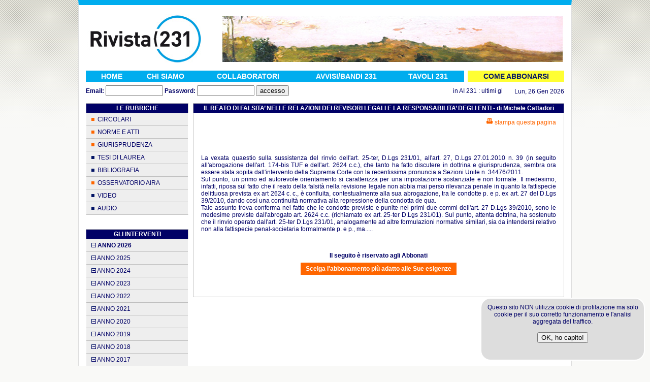

--- FILE ---
content_type: text/html
request_url: https://www.rivista231.it/Legge231/Pagina.asp?Id=769
body_size: 8445
content:
<!DOCTYPE html PUBLIC "-//W3C//DTD XHTML 1.0 Transitional//EN" "http://www.w3.org/TR/xhtml1/DTD/xhtml1-transitional.dtd">

<html xmlns="http://www.w3.org/1999/xhtml" xml:lang="it" lang="it">

<head>
	<title>REATO 231</title>
	<meta name="description" content="REATO 231" />
	<meta name="keywords" content="REATO 231" />
	<link rel="stylesheet" type="text/css" href="/Stili/StileNuovo1.css" media="screen" />
	<link rel="stylesheet" type="text/css" href="/css/ui-lightness/jquery-ui-1.10.2.custom.min.css" />
	
	<script async src="https://www.googletagmanager.com/gtag/js?id=G-STNQ059M1M"></script>
	<script>
		window.dataLayer = window.dataLayer || [];
		function gtag(){dataLayer.push(arguments);}
		gtag('js', new Date());

		gtag('config', 'G-STNQ059M1M');
	</script>
	
	<link rel="stylesheet" type="text/css" href="/mp/mediaelementplayer.min.css" />
	<meta http-equiv="Content-Type" content="text/html; charset=iso-8859-1" />
	<meta name="verify-v1" content="jDsQIYx4yRoUHRXvNvtW4mbnheJUxrGhChtygI9THG8=" />
	<meta name="google-site-verification" content="EJsLJAf-AIM3yQWbWcikQGeQicpS7PyTCHiX49rz93w" />
	<script type="text/JavaScript" src="/JS/jquery-1.9.1.min.js"></script>
	<script type="text/JavaScript" src="/JS/jquery-ui-1.10.2.custom.min.js"></script>
	<script type="text/JavaScript" src="/mp/mediaelement-and-player.js"></script>
	<script type="text/JavaScript" src="/JS/js.cookie.js"></script>
	<script type="text/JavaScript" src="/JS/funzioni-008.js"></script>
</head>

<body>
	
<div id="principale">



<table width="950" border="0" cellpadding="0" cellspacing="4">
	<tr>
		<td colspan="3">
			<table style="width:100%;"><tr>
			<td><a href="/"><img src="/Immagini/Logo-Rivista-231.jpg" alt="Rivista 231" /></a></td>
			<td style="text-align:right;"><img src="/Immagini/Quadro-Header.jpg" alt="Rivista 231" /></td>
			</tr></table>
		</td>
	</tr>
	<tr> 
      	<td style="text-align:center;height:19px;margin-top:20px;" colspan="3">
		<table style="width:100%; background-color:#00adee; margin-top:5px; border-collapse:collapse;">
		<tr>
			<td style="padding:3px;">&nbsp;&nbsp;&nbsp;&nbsp;&nbsp;<a href="/" class="amenualto">HOME</a></td>
			<td style="padding:3px;">&nbsp;&nbsp;&nbsp;&nbsp;<a href="/ChiSiamo.asp" class="amenualto">CHI SIAMO</a></td>
			<td style="padding:3px;">&nbsp;&nbsp;&nbsp;&nbsp;<a href="/HannoCollaborato.asp" class="amenualto">COLLABORATORI</a></td>
			<td style="padding:3px;">&nbsp;&nbsp;&nbsp;&nbsp;<a href="/Bandi-231/" class="amenualto">AVVISI/BANDI 231</a></td>
			<td style="padding:3px;">&nbsp;&nbsp;&nbsp;<a href="https://www.tavoli231.it/" class="amenualto">TAVOLI 231</a>&nbsp;&nbsp;&nbsp;</td>
			<td style="background-color:#ffffff;">&nbsp;</td>
			<td style="background-color:#ffff33;padding:3px;"><a href="/Abbonamenti/" class="amenualto" style="color:#021365;">COME ABBONARSI</a></td>
		</tr>
		</table>
	</td>
    	</tr>
	<tr style="height:30px;"><td nowrap="nowrap">

	
	<form action="/Accesso2/" method="post">
		<div style="line-height:25px; vertical-align:baseline;">
    	<strong>Email:</strong>
		<input type="text" name="username" value="" alt="" size="12" maxlength="80" />
		<strong>Password:</strong>
		<input type="password" name="password" value="" alt="" size="12" maxlength="20" />
		<input type="submit" name="login" id="login3" value="accesso" alt="" />
		</div>
	</form>
	
	</td>
	<td>
	<script type="text/javascript">
		var marqueewidth="400px"
		var marqueeheight="16px"
		var marqueespeed=1
		var marqueebgcolor="#ffffff"
		var pauseit=1
		//<![CDATA[
		var marqueecontent='<p style="white-space: nowrap;margin:0px;"><a href="https://www.rivista231.it/AI231/#DivAI231">in AI 231 : ultimi giorni per accedere gratuitamente ad AI-231: il nuovo Assistente di Intelligenza Artificiale<\/a> &nbsp; &nbsp; &nbsp; &nbsp; &nbsp;<a href="https://www.rivista231.it/Legge231/Pagina.asp?Id=1706">in GIURISPRUDENZA : Corte di Cassazione, sentenza 5.1.2026 n. 143<\/a> &nbsp; &nbsp; &nbsp; &nbsp; &nbsp;<a href="/">in HOME PAGE : sono aperte le iscrizioni ai Tavoli 231 - edizione 2026<\/a> &nbsp; &nbsp; &nbsp; &nbsp; &nbsp;<a href="/">in HOME PAGE : sono aperte le iscrizioni ai Webinar del 5 febbraio e 11 marzo<\/a> &nbsp; &nbsp; &nbsp; &nbsp; &nbsp;<a href="https://www.rivista231.it/Legge231/Pagina.asp?Id=1707">in INTERVENTI : Pubblicato in G.U. il D.Lgs. 30.12.2025 n.211 di attuazione della Direttiva 2024/1226/UE<\/a> &nbsp; &nbsp; &nbsp; &nbsp; &nbsp;<\/p>'
		//]]>
	</script>
	<script src="/Include/Ticker.js" type="text/javascript"></script>

	</td>
	<td align="right" nowrap="nowrap">
		Lun, 26 Gen 2026
	</td>
	</tr>
	</table>



<div align="center">
<table border="0" cellpadding="0" cellspacing="4" width="950">
	<tr> 
	<td width="22%" align="left" valign="top">
		<div class="divtitolomenusx">LE RUBRICHE</div>
<div class="divmenusx">
<div class="divlinkmenusx" style="background-image: url('/images/quadro_rosso.gif')"><a href="/Circolari-231/" class="alinkmenusx">CIRCOLARI</a></div>
<div class="divlinkmenusx" style="background-image: url('/images/quadro_rosso.gif')"><a href="/Legge231/Default.asp?SezioneId=1" class="alinkmenusx">NORME E ATTI</a></div>
<div class="divlinkmenusx" style="background-image: url('/images/quadro_rosso.gif')"><a href="/Legge231/Giurisprudenza.asp" class="alinkmenusx">GIURISPRUDENZA</a></div>
<div class="divlinkmenusx"><a href="/Tesi-di-Laurea/" class="alinkmenusx">TESI DI LAUREA</a></div>
<div class="divlinkmenusx"><a href="http://www.iusimpresa.com/risultati.php?chiave=245" class="alinkmenusx" target="_blank">BIBLIOGRAFIA</a></div>
<div class="divlinkmenusx" style="background-image: url('/images/quadro_rosso.gif')"><a href="https://airant.org" class="alinkmenusx" target="_blank">OSSERVATORIO AIRA</a></div>
<div class="divlinkmenusx"><a href="/Legge231/Default.asp?SezioneId=25" class="alinkmenusx">VIDEO</a></div>
<div class="divlinkmenusx"><a href="/Archivio-Convegni-Audio/" class="alinkmenusx">AUDIO</a></div>
</div><br /><br />
<div class="divtitolomenusx">GLI INTERVENTI</div>
<div class="divmenusx">
<div class="boxmenuselezione InterventiAnni" id="InterventiAnni2026" style="font-weight:bold;"><img src="/Images/IconaChiudi.gif" alt="" /> ANNO 2026</div>
<div id="InterventiMesi2026" class="InterventiMesi">
</div>
<div class="boxmenuselezione InterventiAnni" id="InterventiAnni2025"><img src="/Images/IconaChiudi.gif" alt="" /> ANNO 2025</div>
<div id="InterventiMesi2025" class="InterventiMesi" style="display:none;">
<div class="boxmenu" style="background-image: url('/images/quadro_rosso.gif')"><a href="/Legge231/?SezioneId=14&amp;Anno=2025&amp;Mese=12">Dicembre 2025</a></div>
</div>
<div class="boxmenuselezione InterventiAnni" id="InterventiAnni2024"><img src="/Images/IconaChiudi.gif" alt="" /> ANNO 2024</div>
<div id="InterventiMesi2024" class="InterventiMesi" style="display:none;">
<div class="boxmenu" style="background-image: url('/images/quadro_rosso.gif')"><a href="/Legge231/?SezioneId=14&amp;Anno=2024&amp;Mese=12">Dicembre 2024</a></div>
<div class="boxmenu"><a href="/Legge231/?SezioneId=14&amp;Anno=2024&amp;Mese=11">Novembre 2024</a></div>
<div class="boxmenu"><a href="/Legge231/?SezioneId=14&amp;Anno=2024&amp;Mese=9">Settembre 2024</a></div>
<div class="boxmenu"><a href="/Legge231/?SezioneId=14&amp;Anno=2024&amp;Mese=8">Agosto 2024</a></div>
<div class="boxmenu"><a href="/Legge231/?SezioneId=14&amp;Anno=2024&amp;Mese=7">Luglio 2024</a></div>
<div class="boxmenu"><a href="/Legge231/?SezioneId=14&amp;Anno=2024&amp;Mese=5">Maggio 2024</a></div>
<div class="boxmenu"><a href="/Legge231/?SezioneId=14&amp;Anno=2024&amp;Mese=4">Aprile 2024</a></div>
</div>
<div class="boxmenuselezione InterventiAnni" id="InterventiAnni2023"><img src="/Images/IconaChiudi.gif" alt="" /> ANNO 2023</div>
<div id="InterventiMesi2023" class="InterventiMesi" style="display:none;">
<div class="boxmenu"><a href="/Legge231/?SezioneId=14&amp;Anno=2023&amp;Mese=10">Ottobre 2023</a></div>
<div class="boxmenu"><a href="/Legge231/?SezioneId=14&amp;Anno=2023&amp;Mese=8">Agosto 2023</a></div>
<div class="boxmenu"><a href="/Legge231/?SezioneId=14&amp;Anno=2023&amp;Mese=7">Luglio 2023</a></div>
<div class="boxmenu"><a href="/Legge231/?SezioneId=14&amp;Anno=2023&amp;Mese=6">Giugno 2023</a></div>
<div class="boxmenu"><a href="/Legge231/?SezioneId=14&amp;Anno=2023&amp;Mese=5">Maggio 2023</a></div>
<div class="boxmenu"><a href="/Legge231/?SezioneId=14&amp;Anno=2023&amp;Mese=3">Marzo 2023</a></div>
<div class="boxmenu"><a href="/Legge231/?SezioneId=14&amp;Anno=2023&amp;Mese=2">Febbraio 2023</a></div>
<div class="boxmenu"><a href="/Legge231/?SezioneId=14&amp;Anno=2023&amp;Mese=1">Gennaio 2023</a></div>
</div>
<div class="boxmenuselezione InterventiAnni" id="InterventiAnni2022"><img src="/Images/IconaChiudi.gif" alt="" /> ANNO 2022</div>
<div id="InterventiMesi2022" class="InterventiMesi" style="display:none;">
<div class="boxmenu"><a href="/Legge231/?SezioneId=14&amp;Anno=2022&amp;Mese=12">Dicembre 2022</a></div>
<div class="boxmenu"><a href="/Legge231/?SezioneId=14&amp;Anno=2022&amp;Mese=8">Agosto 2022</a></div>
<div class="boxmenu"><a href="/Legge231/?SezioneId=14&amp;Anno=2022&amp;Mese=5">Maggio 2022</a></div>
<div class="boxmenu"><a href="/Legge231/?SezioneId=14&amp;Anno=2022&amp;Mese=4">Aprile 2022</a></div>
<div class="boxmenu"><a href="/Legge231/?SezioneId=14&amp;Anno=2022&amp;Mese=1">Gennaio 2022</a></div>
</div>
<div class="boxmenuselezione InterventiAnni" id="InterventiAnni2021"><img src="/Images/IconaChiudi.gif" alt="" /> ANNO 2021</div>
<div id="InterventiMesi2021" class="InterventiMesi" style="display:none;">
<div class="boxmenu"><a href="/Legge231/?SezioneId=14&amp;Anno=2021&amp;Mese=12">Dicembre 2021</a></div>
<div class="boxmenu"><a href="/Legge231/?SezioneId=14&amp;Anno=2021&amp;Mese=11">Novembre 2021</a></div>
<div class="boxmenu"><a href="/Legge231/?SezioneId=14&amp;Anno=2021&amp;Mese=10">Ottobre 2021</a></div>
<div class="boxmenu"><a href="/Legge231/?SezioneId=14&amp;Anno=2021&amp;Mese=9">Settembre 2021</a></div>
<div class="boxmenu"><a href="/Legge231/?SezioneId=14&amp;Anno=2021&amp;Mese=7">Luglio 2021</a></div>
<div class="boxmenu"><a href="/Legge231/?SezioneId=14&amp;Anno=2021&amp;Mese=6">Giugno 2021</a></div>
<div class="boxmenu"><a href="/Legge231/?SezioneId=14&amp;Anno=2021&amp;Mese=5">Maggio 2021</a></div>
<div class="boxmenu"><a href="/Legge231/?SezioneId=14&amp;Anno=2021&amp;Mese=4">Aprile 2021</a></div>
<div class="boxmenu"><a href="/Legge231/?SezioneId=14&amp;Anno=2021&amp;Mese=3">Marzo 2021</a></div>
<div class="boxmenu"><a href="/Legge231/?SezioneId=14&amp;Anno=2021&amp;Mese=2">Febbraio 2021</a></div>
<div class="boxmenu"><a href="/Legge231/?SezioneId=14&amp;Anno=2021&amp;Mese=1">Gennaio 2021</a></div>
</div>
<div class="boxmenuselezione InterventiAnni" id="InterventiAnni2020"><img src="/Images/IconaChiudi.gif" alt="" /> ANNO 2020</div>
<div id="InterventiMesi2020" class="InterventiMesi" style="display:none;">
<div class="boxmenu"><a href="/Legge231/?SezioneId=14&amp;Anno=2020&amp;Mese=12">Dicembre 2020</a></div>
<div class="boxmenu"><a href="/Legge231/?SezioneId=14&amp;Anno=2020&amp;Mese=11">Novembre 2020</a></div>
<div class="boxmenu"><a href="/Legge231/?SezioneId=14&amp;Anno=2020&amp;Mese=10">Ottobre 2020</a></div>
<div class="boxmenu"><a href="/Legge231/?SezioneId=14&amp;Anno=2020&amp;Mese=9">Settembre 2020</a></div>
<div class="boxmenu"><a href="/Legge231/?SezioneId=14&amp;Anno=2020&amp;Mese=7">Luglio 2020</a></div>
<div class="boxmenu"><a href="/Legge231/?SezioneId=14&amp;Anno=2020&amp;Mese=6">Giugno 2020</a></div>
<div class="boxmenu"><a href="/Legge231/?SezioneId=14&amp;Anno=2020&amp;Mese=5">Maggio 2020</a></div>
<div class="boxmenu"><a href="/Legge231/?SezioneId=14&amp;Anno=2020&amp;Mese=4">Aprile 2020</a></div>
<div class="boxmenu"><a href="/Legge231/?SezioneId=14&amp;Anno=2020&amp;Mese=3">Marzo 2020</a></div>
<div class="boxmenu"><a href="/Legge231/?SezioneId=14&amp;Anno=2020&amp;Mese=2">Febbraio 2020</a></div>
<div class="boxmenu"><a href="/Legge231/?SezioneId=14&amp;Anno=2020&amp;Mese=1">Gennaio 2020</a></div>
</div>
<div class="boxmenuselezione InterventiAnni" id="InterventiAnni2019"><img src="/Images/IconaChiudi.gif" alt="" /> ANNO 2019</div>
<div id="InterventiMesi2019" class="InterventiMesi" style="display:none;">
<div class="boxmenu"><a href="/Legge231/?SezioneId=14&amp;Anno=2019&amp;Mese=12">Dicembre 2019</a></div>
<div class="boxmenu"><a href="/Legge231/?SezioneId=14&amp;Anno=2019&amp;Mese=11">Novembre 2019</a></div>
<div class="boxmenu"><a href="/Legge231/?SezioneId=14&amp;Anno=2019&amp;Mese=10">Ottobre 2019</a></div>
<div class="boxmenu"><a href="/Legge231/?SezioneId=14&amp;Anno=2019&amp;Mese=9">Settembre 2019</a></div>
<div class="boxmenu"><a href="/Legge231/?SezioneId=14&amp;Anno=2019&amp;Mese=7">Luglio 2019</a></div>
<div class="boxmenu"><a href="/Legge231/?SezioneId=14&amp;Anno=2019&amp;Mese=6">Giugno 2019</a></div>
<div class="boxmenu"><a href="/Legge231/?SezioneId=14&amp;Anno=2019&amp;Mese=5">Maggio 2019</a></div>
<div class="boxmenu"><a href="/Legge231/?SezioneId=14&amp;Anno=2019&amp;Mese=4">Aprile 2019</a></div>
<div class="boxmenu"><a href="/Legge231/?SezioneId=14&amp;Anno=2019&amp;Mese=3">Marzo 2019</a></div>
<div class="boxmenu"><a href="/Legge231/?SezioneId=14&amp;Anno=2019&amp;Mese=1">Gennaio 2019</a></div>
</div>
<div class="boxmenuselezione InterventiAnni" id="InterventiAnni2018"><img src="/Images/IconaChiudi.gif" alt="" /> ANNO 2018</div>
<div id="InterventiMesi2018" class="InterventiMesi" style="display:none;">
<div class="boxmenu"><a href="/Legge231/?SezioneId=14&amp;Anno=2018&amp;Mese=12">Dicembre 2018</a></div>
<div class="boxmenu"><a href="/Legge231/?SezioneId=14&amp;Anno=2018&amp;Mese=11">Novembre 2018</a></div>
<div class="boxmenu"><a href="/Legge231/?SezioneId=14&amp;Anno=2018&amp;Mese=10">Ottobre 2018</a></div>
<div class="boxmenu"><a href="/Legge231/?SezioneId=14&amp;Anno=2018&amp;Mese=9">Settembre 2018</a></div>
<div class="boxmenu"><a href="/Legge231/?SezioneId=14&amp;Anno=2018&amp;Mese=8">Agosto 2018</a></div>
<div class="boxmenu"><a href="/Legge231/?SezioneId=14&amp;Anno=2018&amp;Mese=7">Luglio 2018</a></div>
<div class="boxmenu"><a href="/Legge231/?SezioneId=14&amp;Anno=2018&amp;Mese=6">Giugno 2018</a></div>
<div class="boxmenu"><a href="/Legge231/?SezioneId=14&amp;Anno=2018&amp;Mese=5">Maggio 2018</a></div>
<div class="boxmenu"><a href="/Legge231/?SezioneId=14&amp;Anno=2018&amp;Mese=4">Aprile 2018</a></div>
<div class="boxmenu"><a href="/Legge231/?SezioneId=14&amp;Anno=2018&amp;Mese=3">Marzo 2018</a></div>
<div class="boxmenu"><a href="/Legge231/?SezioneId=14&amp;Anno=2018&amp;Mese=2">Febbraio 2018</a></div>
<div class="boxmenu"><a href="/Legge231/?SezioneId=14&amp;Anno=2018&amp;Mese=1">Gennaio 2018</a></div>
</div>
<div class="boxmenuselezione InterventiAnni" id="InterventiAnni2017"><img src="/Images/IconaChiudi.gif" alt="" /> ANNO 2017</div>
<div id="InterventiMesi2017" class="InterventiMesi" style="display:none;">
<div class="boxmenu"><a href="/Legge231/?SezioneId=14&amp;Anno=2017&amp;Mese=11">Novembre 2017</a></div>
<div class="boxmenu"><a href="/Legge231/?SezioneId=14&amp;Anno=2017&amp;Mese=10">Ottobre 2017</a></div>
<div class="boxmenu"><a href="/Legge231/?SezioneId=14&amp;Anno=2017&amp;Mese=9">Settembre 2017</a></div>
<div class="boxmenu"><a href="/Legge231/?SezioneId=14&amp;Anno=2017&amp;Mese=8">Agosto 2017</a></div>
<div class="boxmenu"><a href="/Legge231/?SezioneId=14&amp;Anno=2017&amp;Mese=7">Luglio 2017</a></div>
<div class="boxmenu"><a href="/Legge231/?SezioneId=14&amp;Anno=2017&amp;Mese=6">Giugno 2017</a></div>
<div class="boxmenu"><a href="/Legge231/?SezioneId=14&amp;Anno=2017&amp;Mese=5">Maggio 2017</a></div>
<div class="boxmenu"><a href="/Legge231/?SezioneId=14&amp;Anno=2017&amp;Mese=4">Aprile 2017</a></div>
<div class="boxmenu"><a href="/Legge231/?SezioneId=14&amp;Anno=2017&amp;Mese=3">Marzo 2017</a></div>
<div class="boxmenu"><a href="/Legge231/?SezioneId=14&amp;Anno=2017&amp;Mese=2">Febbraio 2017</a></div>
<div class="boxmenu"><a href="/Legge231/?SezioneId=14&amp;Anno=2017&amp;Mese=1">Gennaio 2017</a></div>
</div>
<div class="boxmenuselezione InterventiAnni" id="InterventiAnni2016"><img src="/Images/IconaChiudi.gif" alt="" /> ANNO 2016</div>
<div id="InterventiMesi2016" class="InterventiMesi" style="display:none;">
<div class="boxmenu"><a href="/Legge231/?SezioneId=14&amp;Anno=2016&amp;Mese=12">Dicembre 2016</a></div>
<div class="boxmenu"><a href="/Legge231/?SezioneId=14&amp;Anno=2016&amp;Mese=11">Novembre 2016</a></div>
<div class="boxmenu"><a href="/Legge231/?SezioneId=14&amp;Anno=2016&amp;Mese=10">Ottobre 2016</a></div>
<div class="boxmenu"><a href="/Legge231/?SezioneId=14&amp;Anno=2016&amp;Mese=9">Settembre 2016</a></div>
<div class="boxmenu"><a href="/Legge231/?SezioneId=14&amp;Anno=2016&amp;Mese=7">Luglio 2016</a></div>
<div class="boxmenu"><a href="/Legge231/?SezioneId=14&amp;Anno=2016&amp;Mese=6">Giugno 2016</a></div>
<div class="boxmenu"><a href="/Legge231/?SezioneId=14&amp;Anno=2016&amp;Mese=5">Maggio 2016</a></div>
<div class="boxmenu"><a href="/Legge231/?SezioneId=14&amp;Anno=2016&amp;Mese=4">Aprile 2016</a></div>
<div class="boxmenu"><a href="/Legge231/?SezioneId=14&amp;Anno=2016&amp;Mese=3">Marzo 2016</a></div>
<div class="boxmenu"><a href="/Legge231/?SezioneId=14&amp;Anno=2016&amp;Mese=2">Febbraio 2016</a></div>
<div class="boxmenu"><a href="/Legge231/?SezioneId=14&amp;Anno=2016&amp;Mese=1">Gennaio 2016</a></div>
</div>
<div class="boxmenuselezione InterventiAnni" id="InterventiAnni2015"><img src="/Images/IconaChiudi.gif" alt="" /> ANNO 2015</div>
<div id="InterventiMesi2015" class="InterventiMesi" style="display:none;">
<div class="boxmenu"><a href="/Legge231/?SezioneId=14&amp;Anno=2015&amp;Mese=12">Dicembre 2015</a></div>
<div class="boxmenu"><a href="/Legge231/?SezioneId=14&amp;Anno=2015&amp;Mese=11">Novembre 2015</a></div>
<div class="boxmenu"><a href="/Legge231/?SezioneId=14&amp;Anno=2015&amp;Mese=10">Ottobre 2015</a></div>
<div class="boxmenu"><a href="/Legge231/?SezioneId=14&amp;Anno=2015&amp;Mese=9">Settembre 2015</a></div>
<div class="boxmenu"><a href="/Legge231/?SezioneId=14&amp;Anno=2015&amp;Mese=8">Agosto 2015</a></div>
<div class="boxmenu"><a href="/Legge231/?SezioneId=14&amp;Anno=2015&amp;Mese=7">Luglio 2015</a></div>
<div class="boxmenu"><a href="/Legge231/?SezioneId=14&amp;Anno=2015&amp;Mese=6">Giugno 2015</a></div>
<div class="boxmenu"><a href="/Legge231/?SezioneId=14&amp;Anno=2015&amp;Mese=5">Maggio 2015</a></div>
<div class="boxmenu"><a href="/Legge231/?SezioneId=14&amp;Anno=2015&amp;Mese=4">Aprile 2015</a></div>
<div class="boxmenu"><a href="/Legge231/?SezioneId=14&amp;Anno=2015&amp;Mese=3">Marzo 2015</a></div>
</div>
<div class="boxmenuselezione InterventiAnni" id="InterventiAnni2014"><img src="/Images/IconaChiudi.gif" alt="" /> ANNO 2014</div>
<div id="InterventiMesi2014" class="InterventiMesi" style="display:none;">
<div class="boxmenu"><a href="/Legge231/?SezioneId=14&amp;Anno=2014&amp;Mese=12">Dicembre 2014</a></div>
<div class="boxmenu"><a href="/Legge231/?SezioneId=14&amp;Anno=2014&amp;Mese=11">Novembre 2014</a></div>
<div class="boxmenu"><a href="/Legge231/?SezioneId=14&amp;Anno=2014&amp;Mese=10">Ottobre 2014</a></div>
<div class="boxmenu"><a href="/Legge231/?SezioneId=14&amp;Anno=2014&amp;Mese=9">Settembre 2014</a></div>
<div class="boxmenu"><a href="/Legge231/?SezioneId=14&amp;Anno=2014&amp;Mese=8">Agosto 2014</a></div>
<div class="boxmenu"><a href="/Legge231/?SezioneId=14&amp;Anno=2014&amp;Mese=7">Luglio 2014</a></div>
<div class="boxmenu"><a href="/Legge231/?SezioneId=14&amp;Anno=2014&amp;Mese=6">Giugno 2014</a></div>
<div class="boxmenu"><a href="/Legge231/?SezioneId=14&amp;Anno=2014&amp;Mese=5">Maggio 2014</a></div>
<div class="boxmenu"><a href="/Legge231/?SezioneId=14&amp;Anno=2014&amp;Mese=4">Aprile 2014</a></div>
<div class="boxmenu"><a href="/Legge231/?SezioneId=14&amp;Anno=2014&amp;Mese=3">Marzo 2014</a></div>
<div class="boxmenu"><a href="/Legge231/?SezioneId=14&amp;Anno=2014&amp;Mese=2">Febbraio 2014</a></div>
<div class="boxmenu"><a href="/Legge231/?SezioneId=14&amp;Anno=2014&amp;Mese=1">Gennaio 2014</a></div>
</div>
<div class="boxmenuselezione InterventiAnni" id="InterventiAnni2013"><img src="/Images/IconaChiudi.gif" alt="" /> ANNO 2013</div>
<div id="InterventiMesi2013" class="InterventiMesi" style="display:none;">
<div class="boxmenu"><a href="/Legge231/?SezioneId=14&amp;Anno=2013&amp;Mese=12">Dicembre 2013</a></div>
<div class="boxmenu"><a href="/Legge231/?SezioneId=14&amp;Anno=2013&amp;Mese=11">Novembre 2013</a></div>
<div class="boxmenu"><a href="/Legge231/?SezioneId=14&amp;Anno=2013&amp;Mese=10">Ottobre 2013</a></div>
<div class="boxmenu"><a href="/Legge231/?SezioneId=14&amp;Anno=2013&amp;Mese=9">Settembre 2013</a></div>
<div class="boxmenu"><a href="/Legge231/?SezioneId=14&amp;Anno=2013&amp;Mese=8">Agosto 2013</a></div>
<div class="boxmenu"><a href="/Legge231/?SezioneId=14&amp;Anno=2013&amp;Mese=7">Luglio 2013</a></div>
<div class="boxmenu"><a href="/Legge231/?SezioneId=14&amp;Anno=2013&amp;Mese=6">Giugno 2013</a></div>
<div class="boxmenu"><a href="/Legge231/?SezioneId=14&amp;Anno=2013&amp;Mese=5">Maggio 2013</a></div>
<div class="boxmenu"><a href="/Legge231/?SezioneId=14&amp;Anno=2013&amp;Mese=4">Aprile 2013</a></div>
<div class="boxmenu"><a href="/Legge231/?SezioneId=14&amp;Anno=2013&amp;Mese=3">Marzo 2013</a></div>
<div class="boxmenu"><a href="/Legge231/?SezioneId=14&amp;Anno=2013&amp;Mese=2">Febbraio 2013</a></div>
<div class="boxmenu"><a href="/Legge231/?SezioneId=14&amp;Anno=2013&amp;Mese=1">Gennaio 2013</a></div>
</div>
<div class="boxmenuselezione InterventiAnni" id="InterventiAnni2012"><img src="/Images/IconaChiudi.gif" alt="" /> ANNO 2012</div>
<div id="InterventiMesi2012" class="InterventiMesi" style="display:none;">
<div class="boxmenu"><a href="/Legge231/?SezioneId=14&amp;Anno=2012&amp;Mese=12">Dicembre 2012</a></div>
<div class="boxmenu"><a href="/Legge231/?SezioneId=14&amp;Anno=2012&amp;Mese=11">Novembre 2012</a></div>
<div class="boxmenu"><a href="/Legge231/?SezioneId=14&amp;Anno=2012&amp;Mese=10">Ottobre 2012</a></div>
<div class="boxmenu"><a href="/Legge231/?SezioneId=14&amp;Anno=2012&amp;Mese=9">Settembre 2012</a></div>
<div class="boxmenu"><a href="/Legge231/?SezioneId=14&amp;Anno=2012&amp;Mese=8">Agosto 2012</a></div>
<div class="boxmenu"><a href="/Legge231/?SezioneId=14&amp;Anno=2012&amp;Mese=7">Luglio 2012</a></div>
<div class="boxmenu"><a href="/Legge231/?SezioneId=14&amp;Anno=2012&amp;Mese=6">Giugno 2012</a></div>
<div class="boxmenu"><a href="/Legge231/?SezioneId=14&amp;Anno=2012&amp;Mese=5">Maggio 2012</a></div>
<div class="boxmenu"><a href="/Legge231/?SezioneId=14&amp;Anno=2012&amp;Mese=4">Aprile 2012</a></div>
<div class="boxmenu"><a href="/Legge231/?SezioneId=14&amp;Anno=2012&amp;Mese=3">Marzo 2012</a></div>
<div class="boxmenu"><a href="/Legge231/?SezioneId=14&amp;Anno=2012&amp;Mese=2">Febbraio 2012</a></div>
<div class="boxmenu"><a href="/Legge231/?SezioneId=14&amp;Anno=2012&amp;Mese=1">Gennaio 2012</a></div>
</div>
<div class="boxmenuselezione InterventiAnni" id="InterventiAnni2011"><img src="/Images/IconaChiudi.gif" alt="" /> ANNO 2011</div>
<div id="InterventiMesi2011" class="InterventiMesi" style="display:none;">
<div class="boxmenu"><a href="/Legge231/?SezioneId=14&amp;Anno=2011&amp;Mese=12">Dicembre 2011</a></div>
<div class="boxmenu"><a href="/Legge231/?SezioneId=14&amp;Anno=2011&amp;Mese=11">Novembre 2011</a></div>
<div class="boxmenu"><a href="/Legge231/?SezioneId=14&amp;Anno=2011&amp;Mese=10">Ottobre 2011</a></div>
<div class="boxmenu"><a href="/Legge231/?SezioneId=14&amp;Anno=2011&amp;Mese=9">Settembre 2011</a></div>
<div class="boxmenu"><a href="/Legge231/?SezioneId=14&amp;Anno=2011&amp;Mese=8">Agosto 2011</a></div>
<div class="boxmenu"><a href="/Legge231/?SezioneId=14&amp;Anno=2011&amp;Mese=7">Luglio 2011</a></div>
<div class="boxmenu"><a href="/Legge231/?SezioneId=14&amp;Anno=2011&amp;Mese=6">Giugno 2011</a></div>
<div class="boxmenu"><a href="/Legge231/?SezioneId=14&amp;Anno=2011&amp;Mese=5">Maggio 2011</a></div>
<div class="boxmenu"><a href="/Legge231/?SezioneId=14&amp;Anno=2011&amp;Mese=4">Aprile 2011</a></div>
<div class="boxmenu"><a href="/Legge231/?SezioneId=14&amp;Anno=2011&amp;Mese=3">Marzo 2011</a></div>
<div class="boxmenu"><a href="/Legge231/?SezioneId=14&amp;Anno=2011&amp;Mese=2">Febbraio 2011</a></div>
<div class="boxmenu"><a href="/Legge231/?SezioneId=14&amp;Anno=2011&amp;Mese=1">Gennaio 2011</a></div>
</div>
<div class="boxmenuselezione InterventiAnni" id="InterventiAnni2010"><img src="/Images/IconaChiudi.gif" alt="" /> ANNO 2010</div>
<div id="InterventiMesi2010" class="InterventiMesi" style="display:none;">
<div class="boxmenu"><a href="/Legge231/?SezioneId=14&amp;Anno=2010&amp;Mese=12">Dicembre 2010</a></div>
<div class="boxmenu"><a href="/Legge231/?SezioneId=14&amp;Anno=2010&amp;Mese=11">Novembre 2010</a></div>
<div class="boxmenu"><a href="/Legge231/?SezioneId=14&amp;Anno=2010&amp;Mese=10">Ottobre 2010</a></div>
<div class="boxmenu"><a href="/Legge231/?SezioneId=14&amp;Anno=2010&amp;Mese=9">Settembre 2010</a></div>
<div class="boxmenu"><a href="/Legge231/?SezioneId=14&amp;Anno=2010&amp;Mese=8">Agosto 2010</a></div>
<div class="boxmenu"><a href="/Legge231/?SezioneId=14&amp;Anno=2010&amp;Mese=7">Luglio 2010</a></div>
<div class="boxmenu"><a href="/Legge231/?SezioneId=14&amp;Anno=2010&amp;Mese=6">Giugno 2010</a></div>
<div class="boxmenu"><a href="/Legge231/?SezioneId=14&amp;Anno=2010&amp;Mese=5">Maggio 2010</a></div>
<div class="boxmenu"><a href="/Legge231/?SezioneId=14&amp;Anno=2010&amp;Mese=4">Aprile 2010</a></div>
<div class="boxmenu"><a href="/Legge231/?SezioneId=14&amp;Anno=2010&amp;Mese=3">Marzo 2010</a></div>
<div class="boxmenu"><a href="/Legge231/?SezioneId=14&amp;Anno=2010&amp;Mese=2">Febbraio 2010</a></div>
<div class="boxmenu"><a href="/Legge231/?SezioneId=14&amp;Anno=2010&amp;Mese=1">Gennaio 2010</a></div>
</div>
<div class="boxmenuselezione InterventiAnni" id="InterventiAnni2009"><img src="/Images/IconaChiudi.gif" alt="" /> ANNO 2009</div>
<div id="InterventiMesi2009" class="InterventiMesi" style="display:none;">
<div class="boxmenu"><a href="/Legge231/?SezioneId=14&amp;Anno=2009&amp;Mese=12">Dicembre 2009</a></div>
<div class="boxmenu"><a href="/Legge231/?SezioneId=14&amp;Anno=2009&amp;Mese=11">Novembre 2009</a></div>
<div class="boxmenu"><a href="/Legge231/?SezioneId=14&amp;Anno=2009&amp;Mese=10">Ottobre 2009</a></div>
<div class="boxmenu"><a href="/Legge231/?SezioneId=14&amp;Anno=2009&amp;Mese=9">Settembre 2009</a></div>
<div class="boxmenu"><a href="/Legge231/?SezioneId=14&amp;Anno=2009&amp;Mese=8">Agosto 2009</a></div>
<div class="boxmenu"><a href="/Legge231/?SezioneId=14&amp;Anno=2009&amp;Mese=7">Luglio 2009</a></div>
<div class="boxmenu"><a href="/Legge231/?SezioneId=14&amp;Anno=2009&amp;Mese=6">Giugno 2009</a></div>
<div class="boxmenu"><a href="/Legge231/?SezioneId=14&amp;Anno=2009&amp;Mese=5">Maggio 2009</a></div>
<div class="boxmenu"><a href="/Legge231/?SezioneId=14&amp;Anno=2009&amp;Mese=4">Aprile 2009</a></div>
<div class="boxmenu"><a href="/Legge231/?SezioneId=14&amp;Anno=2009&amp;Mese=3">Marzo 2009</a></div>
<div class="boxmenu"><a href="/Legge231/?SezioneId=14&amp;Anno=2009&amp;Mese=2">Febbraio 2009</a></div>
<div class="boxmenu"><a href="/Legge231/?SezioneId=14&amp;Anno=2009&amp;Mese=1">Gennaio 2009</a></div>
</div>
<div class="boxmenuselezione InterventiAnni" id="InterventiAnni2008"><img src="/Images/IconaChiudi.gif" alt="" /> ANNO 2008</div>
<div id="InterventiMesi2008" class="InterventiMesi" style="display:none;">
<div class="boxmenu"><a href="/Legge231/?SezioneId=14&amp;Anno=2008&amp;Mese=12">Dicembre 2008</a></div>
<div class="boxmenu"><a href="/Legge231/?SezioneId=14&amp;Anno=2008&amp;Mese=11">Novembre 2008</a></div>
<div class="boxmenu"><a href="/Legge231/?SezioneId=14&amp;Anno=2008&amp;Mese=10">Ottobre 2008</a></div>
<div class="boxmenu"><a href="/Legge231/?SezioneId=14&amp;Anno=2008&amp;Mese=7">Luglio 2008</a></div>
<div class="boxmenu"><a href="/Legge231/?SezioneId=14&amp;Anno=2008&amp;Mese=6">Giugno 2008</a></div>
<div class="boxmenu"><a href="/Legge231/?SezioneId=14&amp;Anno=2008&amp;Mese=5">Maggio 2008</a></div>
<div class="boxmenu"><a href="/Legge231/?SezioneId=14&amp;Anno=2008&amp;Mese=4">Aprile 2008</a></div>
<div class="boxmenu"><a href="/Legge231/?SezioneId=14&amp;Anno=2008&amp;Mese=3">Marzo 2008</a></div>
<div class="boxmenu"><a href="/Legge231/?SezioneId=14&amp;Anno=2008&amp;Mese=2">Febbraio 2008</a></div>
<div class="boxmenu"><a href="/Legge231/?SezioneId=14&amp;Anno=2008&amp;Mese=1">Gennaio 2008</a></div>
</div>
<div class="boxmenuselezione InterventiAnni" id="InterventiAnni2007"><img src="/Images/IconaChiudi.gif" alt="" /> ANNO 2007</div>
<div id="InterventiMesi2007" class="InterventiMesi" style="display:none;">
<div class="boxmenu"><a href="/Legge231/?SezioneId=14&amp;Anno=2007&amp;Mese=12">Dicembre 2007</a></div>
<div class="boxmenu"><a href="/Legge231/?SezioneId=14&amp;Anno=2007&amp;Mese=11">Novembre 2007</a></div>
<div class="boxmenu"><a href="/Legge231/?SezioneId=14&amp;Anno=2007&amp;Mese=10">Ottobre 2007</a></div>
<div class="boxmenu"><a href="/Legge231/?SezioneId=14&amp;Anno=2007&amp;Mese=9">Settembre 2007</a></div>
<div class="boxmenu"><a href="/Legge231/?SezioneId=14&amp;Anno=2007&amp;Mese=8">Agosto 2007</a></div>
<div class="boxmenu"><a href="/Legge231/?SezioneId=14&amp;Anno=2007&amp;Mese=7">Luglio 2007</a></div>
<div class="boxmenu"><a href="/Legge231/?SezioneId=14&amp;Anno=2007&amp;Mese=6">Giugno 2007</a></div>
<div class="boxmenu"><a href="/Legge231/?SezioneId=14&amp;Anno=2007&amp;Mese=5">Maggio 2007</a></div>
<div class="boxmenu"><a href="/Legge231/?SezioneId=14&amp;Anno=2007&amp;Mese=4">Aprile 2007</a></div>
<div class="boxmenu"><a href="/Legge231/?SezioneId=14&amp;Anno=2007&amp;Mese=3">Marzo 2007</a></div>
<div class="boxmenu"><a href="/Legge231/?SezioneId=14&amp;Anno=2007&amp;Mese=2">Febbraio 2007</a></div>
<div class="boxmenu"><a href="/Legge231/?SezioneId=14&amp;Anno=2007&amp;Mese=1">Gennaio 2007</a></div>
</div>
<div class="boxmenuselezione InterventiAnni" id="InterventiAnni2006"><img src="/Images/IconaChiudi.gif" alt="" /> ANNO 2006</div>
<div id="InterventiMesi2006" class="InterventiMesi" style="display:none;">
<div class="boxmenu"><a href="/Legge231/?SezioneId=14&amp;Anno=2006&amp;Mese=12">Dicembre 2006</a></div>
<div class="boxmenu"><a href="/Legge231/?SezioneId=14&amp;Anno=2006&amp;Mese=11">Novembre 2006</a></div>
<div class="boxmenu"><a href="/Legge231/?SezioneId=14&amp;Anno=2006&amp;Mese=10">Ottobre 2006</a></div>
<div class="boxmenu"><a href="/Legge231/?SezioneId=14&amp;Anno=2006&amp;Mese=9">Settembre 2006</a></div>
<div class="boxmenu"><a href="/Legge231/?SezioneId=14&amp;Anno=2006&amp;Mese=8">Agosto 2006</a></div>
<div class="boxmenu"><a href="/Legge231/?SezioneId=14&amp;Anno=2006&amp;Mese=7">Luglio 2006</a></div>
<div class="boxmenu"><a href="/Legge231/?SezioneId=14&amp;Anno=2006&amp;Mese=6">Giugno 2006</a></div>
<div class="boxmenu"><a href="/Legge231/?SezioneId=14&amp;Anno=2006&amp;Mese=5">Maggio 2006</a></div>
<div class="boxmenu"><a href="/Legge231/?SezioneId=14&amp;Anno=2006&amp;Mese=4">Aprile 2006</a></div>
<div class="boxmenu"><a href="/Legge231/?SezioneId=14&amp;Anno=2006&amp;Mese=3">Marzo 2006</a></div>
<div class="boxmenu"><a href="/Legge231/?SezioneId=14&amp;Anno=2006&amp;Mese=2">Febbraio 2006</a></div>
<div class="boxmenu"><a href="/Legge231/?SezioneId=14&amp;Anno=2006&amp;Mese=1">Gennaio 2006</a></div>
</div>
<div class="boxmenuselezione InterventiAnni" id="InterventiAnni2005"><img src="/Images/IconaChiudi.gif" alt="" /> ANNO 2005</div>
<div id="InterventiMesi2005" class="InterventiMesi" style="display:none;">
<div class="boxmenu"><a href="/Legge231/?SezioneId=14&amp;Anno=2005&amp;Mese=12">Dicembre 2005</a></div>
</div>
</div>
<br /><br />
<div class="divtitolomenusx">LE NOTIZIE</div>
<div class="divmenusx">
<div class="boxmenuselezione NotizieAnni" id="NotizieAnni2026" style="font-weight:bold;"><img src="/Images/IconaChiudi.gif" alt="" /> ANNO 2026</div>
<div id="NotizieMesi2026" class="NotizieMesi">
</div>
<div class="boxmenuselezione NotizieAnni" id="NotizieAnni2025"><img src="/Images/IconaChiudi.gif" alt="" /> ANNO 2025</div>
<div id="NotizieMesi2025" class="NotizieMesi" style="display:none;">
<div class="boxmenu" style="background-image: url('/images/quadro_rosso.gif')"><a href="/Legge231/?SezioneId=13&amp;Anno=2025&amp;Mese=10">Ottobre 2025</a></div>
<div class="boxmenu"><a href="/Legge231/?SezioneId=13&amp;Anno=2025&amp;Mese=9">Settembre 2025</a></div>
</div>
<div class="boxmenuselezione NotizieAnni" id="NotizieAnni2024"><img src="/Images/IconaChiudi.gif" alt="" /> ANNO 2024</div>
<div id="NotizieMesi2024" class="NotizieMesi" style="display:none;">
</div>
<div class="boxmenuselezione NotizieAnni" id="NotizieAnni2023"><img src="/Images/IconaChiudi.gif" alt="" /> ANNO 2023</div>
<div id="NotizieMesi2023" class="NotizieMesi" style="display:none;">
<div class="boxmenu" style="background-image: url('/images/quadro_rosso.gif')"><a href="/Legge231/?SezioneId=13&amp;Anno=2023&amp;Mese=10">Ottobre 2023</a></div>
<div class="boxmenu"><a href="/Legge231/?SezioneId=13&amp;Anno=2023&amp;Mese=7">Luglio 2023</a></div>
<div class="boxmenu"><a href="/Legge231/?SezioneId=13&amp;Anno=2023&amp;Mese=5">Maggio 2023</a></div>
<div class="boxmenu"><a href="/Legge231/?SezioneId=13&amp;Anno=2023&amp;Mese=3">Marzo 2023</a></div>
</div>
<div class="boxmenuselezione NotizieAnni" id="NotizieAnni2022"><img src="/Images/IconaChiudi.gif" alt="" /> ANNO 2022</div>
<div id="NotizieMesi2022" class="NotizieMesi" style="display:none;">
<div class="boxmenu"><a href="/Legge231/?SezioneId=13&amp;Anno=2022&amp;Mese=12">Dicembre 2022</a></div>
<div class="boxmenu"><a href="/Legge231/?SezioneId=13&amp;Anno=2022&amp;Mese=3">Marzo 2022</a></div>
</div>
<div class="boxmenuselezione NotizieAnni" id="NotizieAnni2021"><img src="/Images/IconaChiudi.gif" alt="" /> ANNO 2021</div>
<div id="NotizieMesi2021" class="NotizieMesi" style="display:none;">
<div class="boxmenu"><a href="/Legge231/?SezioneId=13&amp;Anno=2021&amp;Mese=12">Dicembre 2021</a></div>
<div class="boxmenu"><a href="/Legge231/?SezioneId=13&amp;Anno=2021&amp;Mese=11">Novembre 2021</a></div>
<div class="boxmenu"><a href="/Legge231/?SezioneId=13&amp;Anno=2021&amp;Mese=6">Giugno 2021</a></div>
<div class="boxmenu"><a href="/Legge231/?SezioneId=13&amp;Anno=2021&amp;Mese=4">Aprile 2021</a></div>
<div class="boxmenu"><a href="/Legge231/?SezioneId=13&amp;Anno=2021&amp;Mese=3">Marzo 2021</a></div>
<div class="boxmenu"><a href="/Legge231/?SezioneId=13&amp;Anno=2021&amp;Mese=1">Gennaio 2021</a></div>
</div>
<div class="boxmenuselezione NotizieAnni" id="NotizieAnni2020"><img src="/Images/IconaChiudi.gif" alt="" /> ANNO 2020</div>
<div id="NotizieMesi2020" class="NotizieMesi" style="display:none;">
<div class="boxmenu"><a href="/Legge231/?SezioneId=13&amp;Anno=2020&amp;Mese=12">Dicembre 2020</a></div>
<div class="boxmenu"><a href="/Legge231/?SezioneId=13&amp;Anno=2020&amp;Mese=11">Novembre 2020</a></div>
<div class="boxmenu"><a href="/Legge231/?SezioneId=13&amp;Anno=2020&amp;Mese=9">Settembre 2020</a></div>
<div class="boxmenu"><a href="/Legge231/?SezioneId=13&amp;Anno=2020&amp;Mese=7">Luglio 2020</a></div>
<div class="boxmenu"><a href="/Legge231/?SezioneId=13&amp;Anno=2020&amp;Mese=3">Marzo 2020</a></div>
<div class="boxmenu"><a href="/Legge231/?SezioneId=13&amp;Anno=2020&amp;Mese=1">Gennaio 2020</a></div>
</div>
<div class="boxmenuselezione NotizieAnni" id="NotizieAnni2019"><img src="/Images/IconaChiudi.gif" alt="" /> ANNO 2019</div>
<div id="NotizieMesi2019" class="NotizieMesi" style="display:none;">
<div class="boxmenu"><a href="/Legge231/?SezioneId=13&amp;Anno=2019&amp;Mese=12">Dicembre 2019</a></div>
<div class="boxmenu"><a href="/Legge231/?SezioneId=13&amp;Anno=2019&amp;Mese=11">Novembre 2019</a></div>
<div class="boxmenu"><a href="/Legge231/?SezioneId=13&amp;Anno=2019&amp;Mese=10">Ottobre 2019</a></div>
<div class="boxmenu"><a href="/Legge231/?SezioneId=13&amp;Anno=2019&amp;Mese=9">Settembre 2019</a></div>
<div class="boxmenu"><a href="/Legge231/?SezioneId=13&amp;Anno=2019&amp;Mese=5">Maggio 2019</a></div>
<div class="boxmenu"><a href="/Legge231/?SezioneId=13&amp;Anno=2019&amp;Mese=1">Gennaio 2019</a></div>
</div>
<div class="boxmenuselezione NotizieAnni" id="NotizieAnni2018"><img src="/Images/IconaChiudi.gif" alt="" /> ANNO 2018</div>
<div id="NotizieMesi2018" class="NotizieMesi" style="display:none;">
<div class="boxmenu"><a href="/Legge231/?SezioneId=13&amp;Anno=2018&amp;Mese=1">Gennaio 2018</a></div>
</div>
<div class="boxmenuselezione NotizieAnni" id="NotizieAnni2017"><img src="/Images/IconaChiudi.gif" alt="" /> ANNO 2017</div>
<div id="NotizieMesi2017" class="NotizieMesi" style="display:none;">
<div class="boxmenu"><a href="/Legge231/?SezioneId=13&amp;Anno=2017&amp;Mese=12">Dicembre 2017</a></div>
<div class="boxmenu"><a href="/Legge231/?SezioneId=13&amp;Anno=2017&amp;Mese=11">Novembre 2017</a></div>
<div class="boxmenu"><a href="/Legge231/?SezioneId=13&amp;Anno=2017&amp;Mese=6">Giugno 2017</a></div>
<div class="boxmenu"><a href="/Legge231/?SezioneId=13&amp;Anno=2017&amp;Mese=4">Aprile 2017</a></div>
</div>
<div class="boxmenuselezione NotizieAnni" id="NotizieAnni2016"><img src="/Images/IconaChiudi.gif" alt="" /> ANNO 2016</div>
<div id="NotizieMesi2016" class="NotizieMesi" style="display:none;">
<div class="boxmenu"><a href="/Legge231/?SezioneId=13&amp;Anno=2016&amp;Mese=11">Novembre 2016</a></div>
<div class="boxmenu"><a href="/Legge231/?SezioneId=13&amp;Anno=2016&amp;Mese=10">Ottobre 2016</a></div>
<div class="boxmenu"><a href="/Legge231/?SezioneId=13&amp;Anno=2016&amp;Mese=9">Settembre 2016</a></div>
<div class="boxmenu"><a href="/Legge231/?SezioneId=13&amp;Anno=2016&amp;Mese=2">Febbraio 2016</a></div>
<div class="boxmenu"><a href="/Legge231/?SezioneId=13&amp;Anno=2016&amp;Mese=1">Gennaio 2016</a></div>
</div>
<div class="boxmenuselezione NotizieAnni" id="NotizieAnni2015"><img src="/Images/IconaChiudi.gif" alt="" /> ANNO 2015</div>
<div id="NotizieMesi2015" class="NotizieMesi" style="display:none;">
<div class="boxmenu"><a href="/Legge231/?SezioneId=13&amp;Anno=2015&amp;Mese=12">Dicembre 2015</a></div>
<div class="boxmenu"><a href="/Legge231/?SezioneId=13&amp;Anno=2015&amp;Mese=11">Novembre 2015</a></div>
<div class="boxmenu"><a href="/Legge231/?SezioneId=13&amp;Anno=2015&amp;Mese=10">Ottobre 2015</a></div>
<div class="boxmenu"><a href="/Legge231/?SezioneId=13&amp;Anno=2015&amp;Mese=7">Luglio 2015</a></div>
<div class="boxmenu"><a href="/Legge231/?SezioneId=13&amp;Anno=2015&amp;Mese=6">Giugno 2015</a></div>
<div class="boxmenu"><a href="/Legge231/?SezioneId=13&amp;Anno=2015&amp;Mese=5">Maggio 2015</a></div>
<div class="boxmenu"><a href="/Legge231/?SezioneId=13&amp;Anno=2015&amp;Mese=3">Marzo 2015</a></div>
<div class="boxmenu"><a href="/Legge231/?SezioneId=13&amp;Anno=2015&amp;Mese=1">Gennaio 2015</a></div>
</div>
<div class="boxmenuselezione NotizieAnni" id="NotizieAnni2014"><img src="/Images/IconaChiudi.gif" alt="" /> ANNO 2014</div>
<div id="NotizieMesi2014" class="NotizieMesi" style="display:none;">
<div class="boxmenu"><a href="/Legge231/?SezioneId=13&amp;Anno=2014&amp;Mese=12">Dicembre 2014</a></div>
<div class="boxmenu"><a href="/Legge231/?SezioneId=13&amp;Anno=2014&amp;Mese=10">Ottobre 2014</a></div>
<div class="boxmenu"><a href="/Legge231/?SezioneId=13&amp;Anno=2014&amp;Mese=7">Luglio 2014</a></div>
<div class="boxmenu"><a href="/Legge231/?SezioneId=13&amp;Anno=2014&amp;Mese=3">Marzo 2014</a></div>
</div>
<div class="boxmenuselezione NotizieAnni" id="NotizieAnni2013"><img src="/Images/IconaChiudi.gif" alt="" /> ANNO 2013</div>
<div id="NotizieMesi2013" class="NotizieMesi" style="display:none;">
<div class="boxmenu"><a href="/Legge231/?SezioneId=13&amp;Anno=2013&amp;Mese=8">Agosto 2013</a></div>
<div class="boxmenu"><a href="/Legge231/?SezioneId=13&amp;Anno=2013&amp;Mese=6">Giugno 2013</a></div>
<div class="boxmenu"><a href="/Legge231/?SezioneId=13&amp;Anno=2013&amp;Mese=1">Gennaio 2013</a></div>
</div>
<div class="boxmenuselezione NotizieAnni" id="NotizieAnni2012"><img src="/Images/IconaChiudi.gif" alt="" /> ANNO 2012</div>
<div id="NotizieMesi2012" class="NotizieMesi" style="display:none;">
<div class="boxmenu"><a href="/Legge231/?SezioneId=13&amp;Anno=2012&amp;Mese=11">Novembre 2012</a></div>
<div class="boxmenu"><a href="/Legge231/?SezioneId=13&amp;Anno=2012&amp;Mese=7">Luglio 2012</a></div>
<div class="boxmenu"><a href="/Legge231/?SezioneId=13&amp;Anno=2012&amp;Mese=2">Febbraio 2012</a></div>
</div>
<div class="boxmenuselezione NotizieAnni" id="NotizieAnni2011"><img src="/Images/IconaChiudi.gif" alt="" /> ANNO 2011</div>
<div id="NotizieMesi2011" class="NotizieMesi" style="display:none;">
<div class="boxmenu"><a href="/Legge231/?SezioneId=13&amp;Anno=2011&amp;Mese=12">Dicembre 2011</a></div>
<div class="boxmenu"><a href="/Legge231/?SezioneId=13&amp;Anno=2011&amp;Mese=11">Novembre 2011</a></div>
<div class="boxmenu"><a href="/Legge231/?SezioneId=13&amp;Anno=2011&amp;Mese=8">Agosto 2011</a></div>
<div class="boxmenu"><a href="/Legge231/?SezioneId=13&amp;Anno=2011&amp;Mese=7">Luglio 2011</a></div>
<div class="boxmenu"><a href="/Legge231/?SezioneId=13&amp;Anno=2011&amp;Mese=4">Aprile 2011</a></div>
</div>
<div class="boxmenuselezione NotizieAnni" id="NotizieAnni2010"><img src="/Images/IconaChiudi.gif" alt="" /> ANNO 2010</div>
<div id="NotizieMesi2010" class="NotizieMesi" style="display:none;">
<div class="boxmenu"><a href="/Legge231/?SezioneId=13&amp;Anno=2010&amp;Mese=6">Giugno 2010</a></div>
<div class="boxmenu"><a href="/Legge231/?SezioneId=13&amp;Anno=2010&amp;Mese=5">Maggio 2010</a></div>
<div class="boxmenu"><a href="/Legge231/?SezioneId=13&amp;Anno=2010&amp;Mese=4">Aprile 2010</a></div>
<div class="boxmenu"><a href="/Legge231/?SezioneId=13&amp;Anno=2010&amp;Mese=3">Marzo 2010</a></div>
<div class="boxmenu"><a href="/Legge231/?SezioneId=13&amp;Anno=2010&amp;Mese=2">Febbraio 2010</a></div>
</div>
<div class="boxmenuselezione NotizieAnni" id="NotizieAnni2009"><img src="/Images/IconaChiudi.gif" alt="" /> ANNO 2009</div>
<div id="NotizieMesi2009" class="NotizieMesi" style="display:none;">
<div class="boxmenu"><a href="/Legge231/?SezioneId=13&amp;Anno=2009&amp;Mese=12">Dicembre 2009</a></div>
<div class="boxmenu"><a href="/Legge231/?SezioneId=13&amp;Anno=2009&amp;Mese=9">Settembre 2009</a></div>
<div class="boxmenu"><a href="/Legge231/?SezioneId=13&amp;Anno=2009&amp;Mese=8">Agosto 2009</a></div>
<div class="boxmenu"><a href="/Legge231/?SezioneId=13&amp;Anno=2009&amp;Mese=7">Luglio 2009</a></div>
</div>
<div class="boxmenuselezione NotizieAnni" id="NotizieAnni2008"><img src="/Images/IconaChiudi.gif" alt="" /> ANNO 2008</div>
<div id="NotizieMesi2008" class="NotizieMesi" style="display:none;">
<div class="boxmenu"><a href="/Legge231/?SezioneId=13&amp;Anno=2008&amp;Mese=12">Dicembre 2008</a></div>
<div class="boxmenu"><a href="/Legge231/?SezioneId=13&amp;Anno=2008&amp;Mese=9">Settembre 2008</a></div>
<div class="boxmenu"><a href="/Legge231/?SezioneId=13&amp;Anno=2008&amp;Mese=6">Giugno 2008</a></div>
<div class="boxmenu"><a href="/Legge231/?SezioneId=13&amp;Anno=2008&amp;Mese=5">Maggio 2008</a></div>
<div class="boxmenu"><a href="/Legge231/?SezioneId=13&amp;Anno=2008&amp;Mese=4">Aprile 2008</a></div>
<div class="boxmenu"><a href="/Legge231/?SezioneId=13&amp;Anno=2008&amp;Mese=3">Marzo 2008</a></div>
<div class="boxmenu"><a href="/Legge231/?SezioneId=13&amp;Anno=2008&amp;Mese=2">Febbraio 2008</a></div>
</div>
<div class="boxmenuselezione NotizieAnni" id="NotizieAnni2007"><img src="/Images/IconaChiudi.gif" alt="" /> ANNO 2007</div>
<div id="NotizieMesi2007" class="NotizieMesi" style="display:none;">
<div class="boxmenu"><a href="/Legge231/?SezioneId=13&amp;Anno=2007&amp;Mese=12">Dicembre 2007</a></div>
<div class="boxmenu"><a href="/Legge231/?SezioneId=13&amp;Anno=2007&amp;Mese=11">Novembre 2007</a></div>
<div class="boxmenu"><a href="/Legge231/?SezioneId=13&amp;Anno=2007&amp;Mese=10">Ottobre 2007</a></div>
<div class="boxmenu"><a href="/Legge231/?SezioneId=13&amp;Anno=2007&amp;Mese=9">Settembre 2007</a></div>
<div class="boxmenu"><a href="/Legge231/?SezioneId=13&amp;Anno=2007&amp;Mese=8">Agosto 2007</a></div>
<div class="boxmenu"><a href="/Legge231/?SezioneId=13&amp;Anno=2007&amp;Mese=7">Luglio 2007</a></div>
<div class="boxmenu"><a href="/Legge231/?SezioneId=13&amp;Anno=2007&amp;Mese=5">Maggio 2007</a></div>
<div class="boxmenu"><a href="/Legge231/?SezioneId=13&amp;Anno=2007&amp;Mese=4">Aprile 2007</a></div>
<div class="boxmenu"><a href="/Legge231/?SezioneId=13&amp;Anno=2007&amp;Mese=3">Marzo 2007</a></div>
<div class="boxmenu"><a href="/Legge231/?SezioneId=13&amp;Anno=2007&amp;Mese=2">Febbraio 2007</a></div>
<div class="boxmenu"><a href="/Legge231/?SezioneId=13&amp;Anno=2007&amp;Mese=1">Gennaio 2007</a></div>
</div>
<div class="boxmenuselezione NotizieAnni" id="NotizieAnni2006"><img src="/Images/IconaChiudi.gif" alt="" /> ANNO 2006</div>
<div id="NotizieMesi2006" class="NotizieMesi" style="display:none;">
<div class="boxmenu"><a href="/Legge231/?SezioneId=13&amp;Anno=2006&amp;Mese=12">Dicembre 2006</a></div>
<div class="boxmenu"><a href="/Legge231/?SezioneId=13&amp;Anno=2006&amp;Mese=11">Novembre 2006</a></div>
<div class="boxmenu"><a href="/Legge231/?SezioneId=13&amp;Anno=2006&amp;Mese=10">Ottobre 2006</a></div>
<div class="boxmenu"><a href="/Legge231/?SezioneId=13&amp;Anno=2006&amp;Mese=9">Settembre 2006</a></div>
<div class="boxmenu"><a href="/Legge231/?SezioneId=13&amp;Anno=2006&amp;Mese=8">Agosto 2006</a></div>
<div class="boxmenu"><a href="/Legge231/?SezioneId=13&amp;Anno=2006&amp;Mese=7">Luglio 2006</a></div>
<div class="boxmenu"><a href="/Legge231/?SezioneId=13&amp;Anno=2006&amp;Mese=6">Giugno 2006</a></div>
<div class="boxmenu"><a href="/Legge231/?SezioneId=13&amp;Anno=2006&amp;Mese=5">Maggio 2006</a></div>
<div class="boxmenu"><a href="/Legge231/?SezioneId=13&amp;Anno=2006&amp;Mese=4">Aprile 2006</a></div>
<div class="boxmenu"><a href="/Legge231/?SezioneId=13&amp;Anno=2006&amp;Mese=3">Marzo 2006</a></div>
<div class="boxmenu"><a href="/Legge231/?SezioneId=13&amp;Anno=2006&amp;Mese=2">Febbraio 2006</a></div>
<div class="boxmenu"><a href="/Legge231/?SezioneId=13&amp;Anno=2006&amp;Mese=1">Gennaio 2006</a></div>
</div>
<div class="boxmenuselezione NotizieAnni" id="NotizieAnni2005"><img src="/Images/IconaChiudi.gif" alt="" /> ANNO 2005</div>
<div id="NotizieMesi2005" class="NotizieMesi" style="display:none;">
<div class="boxmenu"><a href="/Legge231/?SezioneId=13&amp;Anno=2005&amp;Mese=12">Dicembre 2005</a></div>
<div class="boxmenu"><a href="/Legge231/?SezioneId=13&amp;Anno=2005&amp;Mese=11">Novembre 2005</a></div>
</div>
</div>
<br /><br />

	</td>
	<td width="78%" align="left" valign="top">
		<div class="titoloboxlargo">IL REATO DI FALSITA’ NELLE RELAZIONI DEI REVISORI LEGALI E LA RESPONSABILITA’ DEGLI ENTI - di Michele Cattadori</div>
		<div class="boxlargo">
			<div align="right"><a href="/Pagine/Stampa.asp?Id=769" target="_blank"><img src="/images/stampa.gif" alt="stampa questa pagina" /><font color="#ff6600"> stampa questa pagina</font></a></div><br />
		<br />
<br />
<br />
La vexata quaestio sulla sussistenza del rinvio dell'art. 25-ter, D.Lgs 231/01, all'art. 27, D.Lgs 27.01.2010 n. 39 (in seguito all'abrogazione dell'art. 174-bis TUF e dell'art. 2624 c.c.), che tanto ha fatto discutere in dottrina e giurisprudenza, sembra ora essere stata sopita dall'intervento della Suprema Corte con la recentissima pronuncia a Sezioni Unite n. 34476/2011.<br />
Sul punto, un primo ed autorevole orientamento si caratterizza per una impostazione sostanziale e non formale. Il medesimo, infatti, riposa sul fatto che il reato della falsità nella revisione legale non abbia mai perso rilevanza penale in quanto la fattispecie delittuosa prevista ex art 2624 c. c., è confluita, contestualmente alla sua abrogazione, tra le condotte p. e p. ex art. 27 del D.Lgs 39/2010, dando così una continuità normativa alla repressione della condotta de qua.<br />
Tale assunto trova conferma nel fatto che le condotte previste e punite nei primi due commi dell'art. 27 D.Lgs 39/2010, sono le medesime previste dall'abrogato art. 2624 c.c. (richiamato ex art. 25-ter D.Lgs 231/01). Sul punto, attenta dottrina, ha sostenuto che il rinvio operato dall'art. 25-ter D.Lgs 231/01, analogamente ad altre formulazioni normative similari, sia da intendersi relativo non alla fattispecie penal-societaria formalmente p. e p., ma.....
			<p>&nbsp;</p>
			<p class="acentro"><strong>Il seguito è riservato agli Abbonati</strong></p>
			<p class="acentro ppulsante1"><a href="/Abbonamenti.asp">Scelga l'abbonamento più adatto alle Sue esigenze</a></p>
			<p>&nbsp;</p>
			
		</div>
	</td>
	</tr>
</table>
</div>

<div id="footer">

<hr />
<table style="width:100%;">

<tr><td style="width:160px;"><div style="text-align:center;"><img src="/Immagini/Logo-CQ-Plenum.jpg" alt="" style="width:90px;" /></div></td>

<td>
<br />
<strong>
<a href="/ChiSiamo.asp">Chi siamo</a>
-
<a href="/Link.asp">Link</a>
-
<a href="/NoteLegali.asp">Note legali</a>
-
<a href="/Cookie/">Cookie</a>
-
<a href="/Privacy/">Privacy</a>
-
<a href="/Contatti.asp">Contatti</a>
</strong>

<br />
<br />
<a href="http://www.plenum.it"><strong>PLENUM S.r.l.</strong></a> - P.I./C.F. 08809900015<br />
<br />
Via San Quintino, 26/A - 10121 Torino - Tel. 011.812.4705 - Fax. 011.812.7070<br /><br />

</td>
<td style="width:160px;"><div style="text-align:center;"><img src="/Immagini/ISSN-Rivista-231.gif" alt="Codice ISSN di Rivista231" /></div></td>
</tr>
</table>
</div>
<br />
<hr />

<br /><br />




</div>

<div id="DivOKCookie" style="display:none;width:300px;height:100px;position:fixed;z-index:9999;bottom:10px;right:10px;border:2px solid #ffffff;background-color:#dddddd;padding:10px;border-radius:20px;text-align:center;">Questo sito NON utilizza cookie di profilazione ma solo cookie per il suo corretto funzionamento e l'analisi aggregata del traffico.<br /><br /><input type="button" id="PulsanteOKCookie" value="OK, ho capito!" class="ButtonStd" /></div>



</body>

</html>

--- FILE ---
content_type: text/css
request_url: https://www.rivista231.it/Stili/StileNuovo1.css
body_size: 2837
content:
body {background:#F9F9F7 url('/images/a1.gif') repeat-x; color:#000066; font-family:Verdana, Arial, Helvetica, sans-serif; font-size:12px; margin:0px;}


img {border: 0px;}

h2 {font-size:13px; font-weight:bold;}
h4 {text-decoration:underline; margin-top:10px; margin-bottom:10px;}

A:link {color:#000066; text-decoration:none;}
A:visited {color:#000066; text-decoration:none;}
A:hover {color:#000066; text-decoration:underline;}


.testoerrore {color:#FF0000; text-decoration:none;}
.testoconferma {color:#00aa00; text-decoration:none;}
.evidenziato {background-color:#ffff99;}
.adestra {text-align:right;}
.acentro {text-align:center;}

#principale {width:950px; margin:0 auto 0 auto; background-color:white; padding:10px; border-top:10px solid #00adee; border-right:1px solid #dcdcdc; border-bottom:1px solid #dcdcdc; border-left:1px solid #dcdcdc;}

#footer {text-align:center;}

.Giustificato {text-align:justify;}
.Centrato {text-align:center;}
.Link1 {text-align:left;color:#287abc;}
.Link1 A {text-align:left;color:#287abc;}



/*
stile per il contenitore principale (centratura e dimensioni)
*/

.amenualto, .amenualto:link {font-size:14px; color:#FFFFFF; text-decoration:none; font-weight:bold;}
.amenualto:visited {font-weight: bold; color:#FFFFFF;}
.amenualto:active {font-weight:bold;}
.amenualto:hover {text-decoration:underline;}


input,select,textarea {font-family:Verdana, Arial, Helvetica, sans-serif;}



.aarancio:link {color:#FF6600; text-decoration:none;}
.aarancio:visited {color:#FF6600; text-decoration:none;}
.aarancio:hover {color:#FF6600; text-decoration:underline;}
.aarancio:active {color:#FF6600; text-decoration:underline;}

.acentro {text-align:center;}

.ppulsante1 {}
.ppulsante1 a {background-color:#ff6600; color:#ffffff; font-weight:bold; padding:5px 10px 5px 10px;}

.hptabriviste {}
.hptabriviste img {border:1px solid #c0c0c0; width:100px; margin-bottom:20px;}
.hptabriviste a {border:1px solid #009933; display:block; padding:3px 0px 3px 0px;}
.hptabriviste .indice {text-align:center; font-weight:bold; background-color:#abeca2;}
.hptabriviste .abstract {text-align:center; font-weight:bold; background-color:#ffff33;}
.hptabriviste .colsx {vertical-align:top; text-align:center;}
.hptabriviste .coldx {width:70px; vertical-align:top; padding-top:15px; text-align:center;}


#ArchivioRiviste {width:100%;}
#ArchivioRiviste th {color:#000066; font-size:1.3em; border-bottom:2px solid #cccccc; text-align:left;margin:0px;}
#ArchivioRiviste td {text-align:center; padding:10px 5px 10px 5px; margin:0px; border:0px;}
#ArchivioRiviste img {border:1px solid #c0c0c0; width:100px;}
#ArchivioRiviste a {border:1px solid #009933; display:block;padding:3px 0px 3px 0px;}
#ArchivioRiviste .indice {text-align:center; font-weight:bold; background-color:#abeca2; width:80px; margin:0px auto 10px auto;}
#ArchivioRiviste .abstract {text-align:center; font-weight:bold; background-color:#ffff33; width:80px; margin:0px auto 0px auto;}


#ArchivioConvegni {width:100%;}
#ArchivioConvegni th {color:#000066; font-size:1.3em; border-bottom:2px solid #cccccc; text-align:left;}
#ArchivioConvegni td {vertical-align:top; text-align:center; padding:10px 0px 15px 0px;}
#ArchivioConvegni p {border:0px; margin:10px; padding:0px;}

/*
stile per gli elementi del gruppo form
*/

form {margin:0px; padding:0px; border:0px;}

.pulsante {
	background: #6666CC;
	color: #FFFFFF;
	font-size: xx-small;
	font-weight: bold;
	padding: 3px;
	margin-bottom: 1px;
	border: 0px solid #BBBBEE;
}

.apulsante1 {
	color:#111111;
	display:inline-block;
	border:1px solid #999999;
	padding:3px 0;
	background-color:#eeeeee;
	font-weight:bold;
	text-align:center;
	width:90px;
	font-size:11px;
}

.bpulsante1 {
	color:#111111;
	display:inline-block;
	border:1px solid #999999;
	padding:3px 0;
	background-color:#eeeeee;
	font-weight:bold;
	text-align:center;
	width:90px;
	font-size:11px;
}

table {}

table.tabstd {
	border: 0px solid #000000;
	padding: 0px;
	margin: 0px;
	width: 100%;
}



th.tabstd, table.tabstd th {
	color: #FFFFFF;
	font-weight: bold;
	background-color: #000066;
	border: 1px solid #000066;
	padding: 3px;
	text-align: left;
	margin: 0px;
}

td.tabstd, table.tabstd td {
	color: #000066;
	background-color: #FFFFFF;
	border: 1px solid #000066;
	padding: 3px;
	margin: 0px;
}


.testostd {
	color: #000066;
}



/*
stile per il contenitore degli aggiornamenti
*/

.divaggiornamento {
	background-color: #ffffff;
	margin: 0px;
	border: 1px solid #C0C0C0;
	width: 200px;
	font-family: Verdana, Arial, Helvetica, sans-serif;
	font-size: 55%;
	padding: 5px 5px 0px 5px;
}

.divaggiornamentodata {
	color: #ff6600;
	padding: 0px;
	margin: 0px;
	border: 0px;
}
.divaggiornamentosezione {
	color: #000066;
	padding: 0px;
	margin: 0px;
	border: 0px;
	text-align: right;
}









/*
stile per il contenitore del  menu a sinistra
*/

.divmenusx {
	margin: 0px;
	margin-right: 0px;
	border-bottom: 1px solid #C0C0C0;
	border-left: 1px solid white;
	border-right: 1px solid white;
	width: 200px;
	background-color: #eeeeee;
}

.divtitolomenusx {
	color: #FFFFFF;
	text-align: center;
	font-weight: bold;
	border-top: 1px solid #C0C0C0;
	border-left: 1px solid #C0C0C0;
	border-right: 1px solid #C0C0C0;
	padding-top: 2px;
	padding-bottom: 2px;
	padding-right: 0px;
	padding-left: 0px;
	background-color: #000066;
	width: 200px;
}

/*
stile per il contenitore del  menu a sinistra
*/

.divmenudx {
	margin: 0px;
	margin-right: 0px;
	border-bottom: 1px solid #C0C0C0;
	border-left: 1px solid white;
	border-right: 1px solid white;
}

.divtitolomenudx {
	color: #FFFFFF;
	text-align: center;
	font-weight: bold;
	border-top: 1px solid #C0C0C0;
	border-left: 1px solid #C0C0C0;
	border-right: 1px solid #C0C0C0;
	padding-top: 2px;
	padding-bottom: 2px;
	padding-right: 0px;
	padding-left: 0px;
	background-color: #000066;
}


/*
stile per i menu a sinistra di primo livello
*/

.divlinkmenusx {
    	background: #EEEEEE url('/images/quadro.jpg') no-repeat 10px 9px;
	color: #000066;
	padding: 5px 0px 5px 22px;
	border-top: 1px solid #C0C0C0;
	margin: 0px;
}

.alinkmenusx {
	color: #000066;
	text-decoration: none;
}

.alinkmenusx:hover {
	color: #000066;
	text-decoration: underline;
}

.divlinkattivomenusx {
    	background: #EEEEEE url('/images/quadro.jpg') no-repeat 10px 9px;
	border-top: 1px solid #C0C0C0;
	padding: 5px 0px 5px 22px;
	margin-bottom: 0px;
}

.alinkattivomenusx {
	font-family: Verdana, Arial, Helvetica, sans-serif;
	color: #000066;
	text-decoration: none;
	font-weight: bold;
}




/* stile per i menu a sinistra di secondo livello */

.divlinkmenusx2 {
    	background: #F9F9F9 url('/images/quadro.jpg') no-repeat 20px 9px;
	border: 0px solid #BBBBEE;
	padding: 4px 0px 5px 15px;
	margin-bottom: 0px;
	margin-left: 0px;
	font-family: Verdana, Arial, Helvetica, sans-serif;
}

.alinkmenusx2 {
	color: #000066;
	text-decoration: none;
}


.alinkmenusx2:hover {
	color: #000066;
	text-decoration: underline;
}

.divlinkattivomenusx2 {
	border: 0px solid #BBBBEE;
	padding: 2px;
	background-color: #F9F9F9;
	margin-bottom: 0px;
	margin-left: 0px;
}

.alinkattivomenusx2 {
	font-family: Verdana, Arial, Helvetica, sans-serif;
	color: #003399;
	text-decoration: none;
	font-weight: bold;
}


.linkbianchi:link {
	font-family: Verdana, Arial, Helvetica, sans-serif;
	text-align: center;
	font-weight: bold;
	color: #FFFFFF;
	text-decoration: none;
}

.linkbianchi:hover {
	font-family: Verdana, Arial, Helvetica, sans-serif;
	text-align: center;
	font-weight: bold;
	color: #FFFFFF;
	text-decoration: underline;
}

.linkbianchi:visited {
	font-family: Verdana, Arial, Helvetica, sans-serif;
	text-align: center;
	font-weight: bold;
	color: #FFFFFF;
	text-decoration: none;
}


.titoloboxlargo {
	font-family: Verdana, Arial, Helvetica, sans-serif;
	color: #ffffff;
	text-align: center;
	font-weight: bold;
	border-top: 1px solid #c0c0c0;
	border-left: 1px solid #c0c0c0;
	border-right: 1px solid #c0c0c0;
	padding-top: 2px;
	padding-bottom: 2px;
	padding-right: 0px;
	padding-left: 0px;
	background-color: #000066;
}

.elboxlargo {
	background: #ffffff url('/images/quadro.jpg') no-repeat 10px 9px;
	color: #000066;
	padding-top: 5px;
	padding-bottom: 5px;
	padding-right: 10px;
	padding-left: 22px;
	border-bottom: 1px solid #C0C0C0;
	border-left: 1px solid #C0C0C0;
	border-right: 1px solid #C0C0C0;
	margin: 0px;
}

.elboxlargostella {
	background: #ffffff url('/images/quadro_rosso.gif') no-repeat 10px 9px;
	color: #000066;
	padding-top: 5px;
	padding-bottom: 5px;
	padding-right: 10px;
	padding-left: 22px;
	border-bottom: 1px solid #C0C0C0;
	border-left: 1px solid #C0C0C0;
	border-right: 1px solid #C0C0C0;
	margin: 0px;
}

.boxlargo {
	color: #000066;
	padding-top: 10px;
	padding-bottom: 10px;
	padding-right: 15px;
	padding-left: 15px;
	border-bottom: 1px solid #C0C0C0;
	border-left: 1px solid #C0C0C0;
	border-right: 1px solid #C0C0C0;
	margin: 0px;
	text-align: justify;
}

.boxmenu {
	background: #ffffff url('/images/quadro.jpg') no-repeat 10px 9px;;
	color: #000066;
	padding-top: 5px;
	padding-bottom: 5px;
	padding-right: 0px;
	padding-left: 22px;
	border-top: 1px solid #C0C0C0;
	margin: 0px;
}


.boxmenuselezione {
	color: #000066;
	padding-top: 5px;
	padding-bottom: 5px;
	padding-right: 0px;
	padding-left: 10px;
	border-top: 1px solid #C0C0C0;
	margin: 0px;
}

.TabIndice1 td {padding:5px; vertical-align:top;}


.olliv1 {
	padding-left:20px;
}

.olliv2 {
	padding-left:40px;
	list-style-type:lower-alpha;
}


.abtn1, .abtn1:link, .abtn1:visited, .abtn1:active {
	background-color: #eeeeee;
	border: 1px solid #009933;
	border-radius: 4px 4px 4px 4px;
	color: #000066;
	font-size: 13px;
	line-height: 14px;
	margin: 12px 11px 0 0;
	padding: 5px 15px 7px;
	text-decoration: none;
	font-weight:bold;
}

.abtn1attivo, .abtn1attivo:link, .abtn1attivo:visited, .abtn1attivo:active {
	background-color: #ABECA2;
	border: 1px solid #009933;
	border-radius: 4px 4px 4px 4px;
	color: #000066;
	font-size: 13px;
	line-height: 14px;
	margin: 12px 11px 0 0;
	padding: 5px 15px 7px;
	text-decoration: none;
	font-weight:bold;
}

.cpointer {
	cursor:pointer;
}

.limita5righe {
   overflow: hidden;
   text-overflow: ellipsis;
   display: -webkit-box;
   line-height: 16px;     /* fallback */
   max-height: 76px;      /* fallback */
   -webkit-line-clamp: 5; /* number of lines to show */
   -webkit-box-orient: vertical;
}

--- FILE ---
content_type: application/javascript
request_url: https://www.rivista231.it/Include/Ticker.js
body_size: 1028
content:
marqueespeed=(document.all)? marqueespeed : Math.max(1, marqueespeed-1) //slow speed down by 1 for NS
var copyspeed=marqueespeed
var pausespeed=(pauseit==0)? copyspeed: 0
var iedom=document.all||document.getElementById
if (iedom)
document.write('<span id="temp" style="visibility:hidden;position:absolute;top:-100px;left:-900000px">'+marqueecontent+'</span>')
var actualwidth=''
var cross_marquee, ns_marquee
function populate(){
if (iedom){
cross_marquee=document.getElementById? document.getElementById("iemarquee") : document.all.iemarquee
cross_marquee.style.left=parseInt(marqueewidth)+8+"px"
cross_marquee.innerHTML=marqueecontent
actualwidth=document.all? temp.offsetWidth : document.getElementById("temp").offsetWidth
}
else if (document.layers){
ns_marquee=document.ns_marquee.document.ns_marquee2
ns_marquee.left=parseInt(marqueewidth)+8
ns_marquee.document.write(marqueecontent)
ns_marquee.document.close()
actualwidth=ns_marquee.document.width
}
lefttime=setInterval("scrollmarquee()",20)
}
window.onload=populate
function scrollmarquee(){
if (iedom){
if (parseInt(cross_marquee.style.left)>(actualwidth*(-1)+8))
cross_marquee.style.left=parseInt(cross_marquee.style.left)-copyspeed+"px"
else
cross_marquee.style.left=parseInt(marqueewidth)+8+"px"
}
else if (document.layers){
if (ns_marquee.left>(actualwidth*(-1)+8))
ns_marquee.left-=copyspeed
else
ns_marquee.left=parseInt(marqueewidth)+8
}
}
if (iedom||document.layers){
with (document){
document.write('<table border="0" cellspacing="0" cellpadding="0"><td>')
if (iedom){
write('<div style="position:relative;width:'+marqueewidth+';height:'+marqueeheight+';overflow:hidden">')
write('<div style="position:absolute;width:'+marqueewidth+';height:'+marqueeheight+';background-color:'+marqueebgcolor+'" onMouseover="copyspeed=pausespeed" onMouseout="copyspeed=marqueespeed">')
write('<div id="iemarquee" style="position:absolute;left:0px;top:0px"></div>')
write('</div></div>')
}
else if (document.layers){
write('<ilayer width='+marqueewidth+' height='+marqueeheight+' name="ns_marquee" bgColor='+marqueebgcolor+'>')
write('<layer name="ns_marquee2" left=0 top=0 onMouseover="copyspeed=pausespeed" onMouseout="copyspeed=marqueespeed"></layer>')
write('</ilayer>')
}
document.write('</td></table>')
}
}

